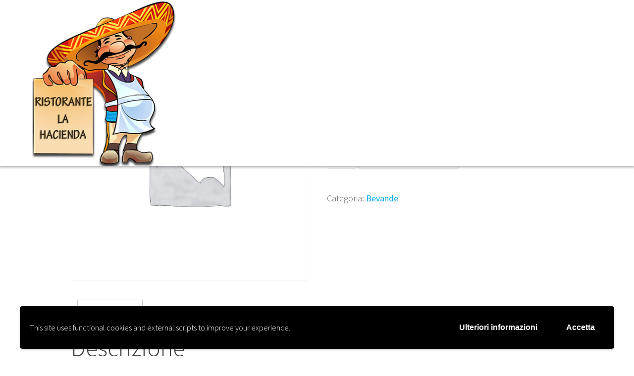

--- FILE ---
content_type: text/css
request_url: http://ristorantelahacienda.it/wp-content/themes/one-page-express/style.css?ver=1.3.22
body_size: 56279
content:
/*
Theme Name: One Page Express
Theme URI: https://onepageexpress.com
Author: ExtendThemes
Author URI: https://extendthemes.com
Description: One Page Express is a beautiful WordPress Theme that can be used to create a one page website in minutes by drag and drop. In comes with a predesigned home page and over 30 ready to use content sections that you can easily customize. It also has lots of customization options (video background, slideshow background, header content types, etc) that will help you create a beautiful, unique one page website in no time. One Page Express is responsive so it works on mobile devices out of the box. DEMO: https://onepageexpress.com/#demos
Version: 1.3.45
License: GNU General Public License version 3
License URI: http://www.opensource.org/licenses/gpl-license.php GPL v3.0 (or later)
Tags: one-column, right-sidebar, custom-header, custom-menu, custom-logo, full-width-template, theme-options, translation-ready, blog, featured-images, threaded-comments
Text Domain: one-page-express
Tested up to: 6.8
Requires PHP: 5.6

This theme, like WordPress, is licensed under the GPL.
*/

/* reset css */

html,
body,
div,
span,
applet,
object,
iframe,
h1,
h2,
h3,
h4,
h5,
h6,
p,
blockquote,
pre,
a,
abbr,
acronym,
address,
big,
cite,
code,
del,
dfn,
em,
img,
ins,
kbd,
q,
s,
samp,
small,
strike,
strong,
tt,
var,
b,
u,
i,
center,
dl,
dt,
dd,
ol,
ul,
li,
fieldset,
form,
label,
legend,
table,
caption,
tbody,
tfoot,
thead,
tr,
th,
td,
article,
aside,
canvas,
details,
embed,
figure,
figcaption,
footer,
header,
hgroup,
menu,
nav,
output,
ruby,
section,
summary,
time,
mark,
audio,
video,
caption {
  margin: 0;
  padding: 0;
  border: 0;
  font-size: 100%;
  vertical-align: baseline;
}

* {
  -webkit-box-sizing: border-box;
  -moz-box-sizing: border-box;
  box-sizing: border-box;
}

*:before,
*:after {
  -webkit-box-sizing: border-box;
  -moz-box-sizing: border-box;
  box-sizing: border-box;
}

select {
  -webkit-appearance: menulist;
  appearance: menulist;
  -moz-appearance: menulist;
}

article,
aside,
details,
figcaption,
figure,
footer,
header,
hgroup,
menu,
nav,
section {
  display: block;
}

body {
  line-height: 1;
  color: #666666;
  font: normal normal 300 18px/130% "Source Sans Pro", sans-serif;
}

blockquote,
q {
  quotes: none;
}

blockquote:before,
blockquote:after,
q:before,
q:after {
  content: "";
  content: none;
}

table {
  border-collapse: collapse;
  border-spacing: 0;
}

caption,
th,
td {
  text-align: left;
  font-weight: normal;
}

.clear {
  clear: both;
}

div,
ul,
li,
article,
aside,
details,
figcaption,
figure,
footer,
header,
hgroup,
menu,
nav,
section {
  zoom: 1;
}

div:before,
article:before,
aside:before,
details:before,
figcaption:before,
figure:before,
footer:before,
header:before,
hgroup:before,
menu:before,
nav:before,
section:before,
div:after,
ul:after,
article:after,
aside:after,
details:after,
figcaption:after,
figure:after,
footer:after,
header:after,
hgroup:after,
menu:after,
nav:after,
section:after {
  content: "";
  display: table;
}

div:after,
article:after,
aside:after,
details:after,
figcaption:after,
figure:after,
footer:after,
header:after,
hgroup:after,
menu:after,
nav:after,
section:after {
  clear: both;
}

fieldset,
form,
dl,
dir,
menu {
  margin: 1.12em 0;
}

img {
  vertical-align: top;
}

h1,
h2,
h3,
h4,
h5,
h6 {
  font-weight: bold;
}

.typed-cursor {
  opacity: 1;
  -webkit-animation: blink 0.7s infinite;
  -moz-animation: blink 0.7s infinite;
  animation: blink 0.7s infinite;
}

@keyframes blink {
  0% {
    opacity: 1;
  }
  50% {
    opacity: 0;
  }
  100% {
    opacity: 1;
  }
}

@-webkit-keyframes blink {
  0% {
    opacity: 1;
  }
  50% {
    opacity: 0;
  }
  100% {
    opacity: 1;
  }
}

@-moz-keyframes blink {
  0% {
    opacity: 1;
  }
  50% {
    opacity: 0;
  }
  100% {
    opacity: 1;
  }
}

.footer p {
  color: #ffffff;
}

p {
  margin: 0 0 14px 0;
}

p.large_text {
  font-size: 1.11em;
  line-height: 150%;
  margin-bottom: 15px;
  color: #666666;
}

h1 {
  margin: 0 0 54px 0;
  color: #000000;
  text-transform: uppercase;
  font-size: 3em;
  font-weight: 600;
  line-height: 115%;
}

h2 {
  margin: 0 0 33px 0;
  color: #3d3d3d;

  font-size: 2.22em;
  font-weight: 300;
  line-height: 110%;
}

h3 {
  margin: 0 0 15px 0;
  color: #333333;

  font-size: 1.44em;
  font-weight: 600;
  line-height: 115%;
}

h4 {
  margin: 0 0 14px 0;
  color: #333333;

  font-size: 1.11em;
  font-weight: 600;
  line-height: 150%;
}

h5 {
  margin: 10px 0 15px 0;
  color: #333333;
  letter-spacing: 2px;

  font-size: 1em;
  font-weight: 600;
  line-height: 150%;
}

h6 {
  margin: 10px 0;
  color: #b5b5b5;
  text-transform: uppercase;
  letter-spacing: 3px;

  font-size: 1em;
  font-weight: 400;
  line-height: 100%;
}

a {
  color: #03a9f4;
  text-decoration: none;
  font-weight: 400;
}

a:hover {
  text-decoration: underline;
}

a:visited {
  color: #03a9f4;
}

ol,
ul {
  font: inherit;
  margin: 10px 0px 10px 0px;
  padding: 0px 0px 0px 40px;
}

p,
a {
  -webkit-font-smoothing: subpixel-antialiased;
}

li {
  font: inherit;
}

span {
  font-family: inherit;
}

blockquote {
  padding: 10px 20px 10px 20px;
  margin: 10px 0px 20px 0px;
  border-left: 5px solid #eee;
  font-style: italic;
}

dir,
menu,
dd {
  padding-left: 40px;
}

ol ul,
ul ol,
ul ul,
ol ol {
  margin-top: 0;
  margin-bottom: 0;
}

body img {
  max-width: 100%;
  height: auto;
}

/* =Forms
-------------------------------------------------------------- */

fieldset {
  border: none;
  padding: 0 0 8px 0;
  margin: 0;
}

input[type="text"],
input[type="tel"],
input[type="url"],
input[type="email"],
input[type="password"],
input[type="number"] {
  box-sizing: border-box;
  min-height: 2.40741rem;
  width: 100%;
  padding: 0.61728rem;
  margin-bottom: 0.61728rem;
  font-family: inherit;
  font-size: 16.2px;
  vertical-align: middle;
  border: 0.06173rem solid #ebe9eb;
  border-radius: 0.18519rem;
  outline: none;
  background-color: white;
}

input[type="text"]:focus,
input[type="tel"]:focus,
input[type="url"]:focus,
input[type="email"]:focus,
input[type="password"]:focus,
input[type="number"]:focus {
  border-color: #03a9f5;
}

input[type="text"]:disabled,
input[type="tel"]:disabled,
input[type="url"]:disabled,
input[type="email"]:disabled,
input[type="password"]:disabled,
input[type="number"]:disabled {
  background-color: #eee;
  cursor: not-allowed;
}

textarea {
  box-sizing: border-box;
  min-height: 2.40741rem;
  width: 100%;
  padding: 0.61728rem;
  margin-bottom: 0.61728rem;
  font-family: inherit;
  font-size: 16.2px;
  vertical-align: middle;
  border: 0.06173rem solid #ebe9eb;
  border-radius: 0.18519rem;
  outline: none;
  background-color: white;
  display: block;
  overflow: auto;
}

textarea:focus {
  border-color: #03a9f5;
}

textarea:disabled {
  background-color: #eee;
  cursor: not-allowed;
}

input[type="search"] {
  box-sizing: border-box;
  min-height: 2.40741rem;
  width: 100%;
  padding: 0.61728rem;
  margin-bottom: 0.61728rem;
  font-family: inherit;
  font-size: 16.2px;
  vertical-align: middle;
  border: 0.06173rem solid #ebe9eb;
  border-radius: 0.18519rem;
  outline: none;
  background-color: white;
  -webkit-appearance: none;
  -moz-appearance: none;
  padding: 0 0.24691rem;
}

input[type="search"]:focus {
  border-color: #03a9f5;
}

input[type="search"]:disabled {
  background-color: #eee;
  cursor: not-allowed;
}

form {
  position: relative;
  color: inherit;
}

form select {
  height: 2.40741rem;
  width: 100%;
  padding-left: 0.61728rem;
  margin-bottom: 0.61728rem;
  font-family: inherit;
  font-size: 16.2px;
  border: 0.06173rem solid #ebe9eb;
  border-radius: 0.18519rem;
  outline: none;
  background-color: white;
}

form select:focus {
  border-color: #03a9f5;
}

form select:disabled {
  background-color: #eee;
  cursor: not-allowed;
}

select[multiple] {
  -webkit-appearance: none;
  -moz-appearance: none;
  width: 100%;
  padding: 0 0.61728rem;
  margin-bottom: 0.61728rem;
  font-family: inherit;
  font-size: 16.2px;
  border: 0.06173rem solid #ebe9eb;
  border-radius: 0.18519rem;
  outline: none;
  background-color: white;
}

select[multiple]:focus {
  border-color: #03a9f5;
}

select[multiple]:disabled {
  background-color: #eee;
  cursor: not-allowed;
}

/* =WordPress Core
-------------------------------------------------------------- */

.sticky {
}

.gallery-caption {
}

.bypostauthor {
}

body {
  text-align: center;
}

.aligncenter,
div.aligncenter {
  display: block;
  margin: 5px auto 5px auto;
}

a img.aligncenter {
  display: block;
  margin-left: auto;
  margin-right: auto;
}

.wp-caption {
  background: #fff;
  border: 1px solid #f0f0f0;
  max-width: 96%;
  padding: 5px 3px 10px;
  text-align: center;
}

.wp-caption.alignnone {
  margin: 5px 20px 20px 0;
}

.wp-caption.alignleft {
  margin: 5px 20px 20px 0;
}

.wp-caption.alignright {
  margin: 5px 0 20px 20px;
}

.wp-caption img {
  border: 0 none;
  height: auto;
  margin: 0;
  max-width: 98.5%;
  padding: 0;
  width: auto;
}

.wp-caption p.wp-caption-text {
  font-size: 0.6em;
  line-height: 150%;
  margin: 0;
  padding: 0 4px 5px;
}

.post-list a.next-page-link {
  padding: 13px 25px;
  display: inline-block;
  text-decoration: none;
  background-color: #f0f0f0;
  font-size: 0.7em;
  color: #333333;
  -webkit-border-radius: 3px;
  -moz-border-radius: 3px;
  border-radius: 3px;
}

.post-list a.page-numbers {
  text-decoration: none;
  padding: 12px 15px;
  border-style: none;
  border-width: 0px;
  border-color: transparent;
  color: #666666;
  font-weight: 400;
  transition: all 0.4s linear 0s;
}

.post-list .prev-navigation a,
.post-list .next-navigation a {
  display: inline-block;
  margin: 10px 0 18px 0;
  color: #ffffff;
  text-decoration: none;
  padding: 10px 20px;
  background-color: #03a9f4;
  border: 0 solid;
  -webkit-border-radius: 100px;
  -moz-border-radius: 100px;
  border-radius: 4px;
  cursor: pointer;
  text-align: center;
  font-weight: 400;
  font-size: 0.6em;
  text-transform: uppercase;
  border-color: #03a8f4;
  border-width: 2px;
  letter-spacing: 1px;
  box-shadow: 0px 1px 2px 0px rgba(0, 0, 0, 0.14),
    0 3px 1px -2px rgba(0, 0, 0, 0.2), 0 1px 5px 0 rgba(0, 0, 0, 0.12);
  -moz-box-shadow: 0px 1px 2px 0px rgba(0, 0, 0, 0.14),
    0 3px 1px -2px rgba(0, 0, 0, 0.2), 0 1px 5px 0 rgba(0, 0, 0, 0.12);
  -webkit-box-shadow: 0px 1px 2px 0px rgba(0, 0, 0, 0.14),
    0 3px 1px -2px rgba(0, 0, 0, 0.2), 0 1px 5px 0 rgba(0, 0, 0, 0.12);
  transition: all 0.4s linear 0s;
}

.post-list .prev-navigation a:hover,
.post-list .next-navigation a:hover {
  background-color: #03a9f4;
  color: #ffffff;
  transition: all 0.2s ease-out 0s;
  font-size: 0.6em;
  font-weight: 400;
  box-shadow: 0 14px 26px -12px rgba(156, 156, 156, 0.42),
    0 4px 23px 0px rgba(0, 0, 0, 0.12), 0 8px 10px -5px rgba(156, 156, 156, 0.2);
  -moz-box-shadow: 0 14px 26px -12px rgba(156, 156, 156, 0.42),
    0 4px 23px 0px rgba(0, 0, 0, 0.12), 0 8px 10px -5px rgba(156, 156, 156, 0.2);
  -webkit-box-shadow: 0 14px 26px -12px rgba(156, 156, 156, 0.42),
    0 4px 23px 0px rgba(0, 0, 0, 0.12), 0 8px 10px -5px rgba(156, 156, 156, 0.2);
}

.post-list span.current {
  text-align: center;
  width: 30px;
  height: 30px;
  display: inline-block;
  color: #ffffff;
  background-color: #03a9f4;
  border-radius: 100%;
  margin: 0 2px;
  box-shadow: 0px 1px 2px 0px rgba(0, 0, 0, 0.14),
    0 3px 1px -2px rgba(0, 0, 0, 0.2), 0 1px 5px 0 rgba(0, 0, 0, 0.12);
  -moz-box-shadow: 0px 1px 2px 0px rgba(0, 0, 0, 0.14),
    0 3px 1px -2px rgba(0, 0, 0, 0.2), 0 1px 5px 0 rgba(0, 0, 0, 0.12);
  -webkit-box-shadow: 0px 1px 2px 0px rgba(0, 0, 0, 0.14),
    0 3px 1px -2px rgba(0, 0, 0, 0.2), 0 1px 5px 0 rgba(0, 0, 0, 0.12);
  vertical-align: middle;
  line-height: 30px;
}

.post-list a.next-page-link:hover {
  background-color: #9bcb43;
  color: #ffffff;
}

span a.post-category:hover {
  color: #2186c4;
  text-decoration: underline;
}

.post-list-item-thumb img {
  width: 100%;
  height: auto;
}

.content {
  margin-top: 0px;
  padding-top: 50px;
  padding-bottom: 50px;
  background-color: #ebebeb;
  min-height: 700px;
}

div#page {
  background-color: #ffffff;
  word-wrap: break-word;
}

.page-content {
  margin-top: 0px;
  padding-top: 50px;
  padding-bottom: 50px;
  min-height: 700px;
}

h2.heading109 {
  text-align: center;
  margin-bottom: 10px;
}

.inner-header-description {
  text-align: center;
}

.prev-posts a {
  text-decoration: none;
  color: #2186c4;
}

.next-posts a {
  text-decoration: none;
  color: #2186c4;
}

.heading91 {
  text-align: left;
  font-size: 3.8em;
  line-height: 110%;
  margin-top: 110px;
}

.nav-previous a,
.nav-next a,
.button {
  display: inline-block;
  margin-bottom: 14px;
  color: #666666;
  text-decoration: none;
  padding: 12px 30px;
  background-color: #ffffff;
  border: none;
  border-radius: 4px;
  cursor: pointer;
  text-align: center;
  text-transform: uppercase;
  transition: all 0.2s linear 0s;
  box-shadow: 0px 1px 2px 0px rgba(0, 0, 0, 0.14),
    0 3px 1px -2px rgba(0, 0, 0, 0.2), 0 1px 5px 0 rgba(0, 0, 0, 0.12);
  -moz-box-shadow: 0px 1px 2px 0px rgba(0, 0, 0, 0.14),
    0 3px 1px -2px rgba(0, 0, 0, 0.2), 0 1px 5px 0 rgba(0, 0, 0, 0.12);
  -webkit-box-shadow: 0px 1px 2px 0px rgba(0, 0, 0, 0.14),
    0 3px 1px -2px rgba(0, 0, 0, 0.2), 0 1px 5px 0 rgba(0, 0, 0, 0.12);
  font-size: 0.66em;
  font-family: inherit;
  line-height: 130%;
  font-weight: 600;
  letter-spacing: 1px;
}

.header-content .button,
.nav-next a,
.nav-previous a {
  margin: 0 9px 14px 9px;
}

.nav-previous a:hover,
.nav-next a:hover,
.button:hover {
  box-shadow: rgba(0, 0, 0, 0.419608) 0px 14px 26px -12px,
    rgba(0, 0, 0, 0.117647) 0px 4px 23px 0px,
    rgba(0, 0, 0, 0.2) 0px 8px 10px -5px;
  -moz-box-shadow: rgba(0, 0, 0, 0.419608) 0px 14px 26px -12px,
    rgba(0, 0, 0, 0.117647) 0px 4px 23px 0px,
    rgba(0, 0, 0, 0.2) 0px 8px 10px -5px;
  -webkit-box-shadow: rgba(0, 0, 0, 0.419608) 0px 14px 26px -12px,
    rgba(0, 0, 0, 0.117647) 0px 4px 23px 0px,
    rgba(0, 0, 0, 0.2) 0px 8px 10px -5px;
  outline: none;
  text-decoration: none;
}

.button.blue:hover,
.button.blue:active {
  background-color: #0299de;
}

.button.green:hover,
.button.green:active {
  background-color: #449c47;
}

.button.yellow:hover,
.button.yellow:active {
  background-color: #faba19;
}

.button.purple:hover,
.button.purple:active {
  background-color: #8c239f;
}

.nav-previous a:active,
.nav-next a:active,
.button:active {
  box-shadow: 0 3px 2px 0 rgba(0, 0, 0, 0.13) inset;
  -moz-box-shadow: 0 3px 2px 0 rgba(0, 0, 0, 0.13) inset;
  -webkit-box-shadow: 0 3px 2px 0 rgba(0, 0, 0, 0.13) inset;
  outline: none;
  text-decoration: none;
}

.nav-previous a:visited,
.nav-next a:visited,
.button:visited {
  text-decoration: none;
  color: initial;
}

.button.small {
  padding: 7px 20px;
  border-radius: 2px;
}

.button.big {
  padding: 18px 36px;
  font-size: 0.8em;
}

.button.dark-blue {
  background-color: rgb(33, 134, 196);
  color: #ffffff;
}

.button.blue {
  background-color: #03a9f4;
  color: #ffffff;
}

.button.green {
  background-color: #4caf50;
  color: #ffffff;
}

.button.yellow {
  background-color: #fbc02d;
  color: #ffffff;
}

.button.purple {
  background-color: #9c27b0;
  color: #ffffff;
}

.button.transparent {
  background-color: transparent;
  border: 2px solid #ffffff;
  color: #ffffff;
}

.button.transparent-dark {
  background-color: transparent;
  border: 2px solid #8a8a8a;
  color: #8a8a8a;
}

a.text-logo,
a.text-logo:hover {
  color: #ffffff;
  text-transform: none;
  margin-top: 0px;
  margin-bottom: 0px;
  text-align: left;
  text-decoration: none;
  display: block;
  font-weight: 600;
  font-size: 2.6em;
  line-height: 1;
  display: inline-block;
}

a.logo-link.dark,
a.custom-logo-link {
  color: #fff;
  font-weight: bold;
  font-size: 1.6em;
  display: inline-block;
  transition: all 0.3s linear;
}

img.logo.dark,
img.custom-logo {
  vertical-align: middle;
  max-height: 100%;
  width: auto;
}

a.logo-link.dark {
  opacity: 0;
  display: none;
}

.fixto-fixed a.logo-link.dark,
.coloured-nav a.logo-link.dark {
  opacity: 1;
  display: inline-block;
}

.fixto-fixed a.logo-link.dark + a.custom-logo-link,
.coloured-nav a.logo-link.dark + a.custom-logo-link {
  display: none;
}

/* Text meant only for screen readers. */

.screen-reader-text {
  clip: rect(1px, 1px, 1px, 1px);
  position: absolute !important;
  height: 1px;
  width: 1px;
  overflow: hidden;
  margin-bottom: -1px;
}

.screen-reader-text:focus {
  background-color: #f1f1f1;
  border-radius: 3px;
  box-shadow: 0 0 2px 2px rgba(0, 0, 0, 0.6);
  clip: auto !important;
  color: #21759b;
  display: block;
  font-size: 0.7em;
  font-weight: bold;
  height: auto;
  left: 5px;
  line-height: normal;
  padding: 15px 23px 14px;
  text-decoration: none;
  top: 5px;
  width: auto;
  z-index: 100000;
  /* Above WP toolbar. */
}

.morphext > .animated {
  display: inline-block;
}

.gridContainer {
  width: 100%;
  padding-left: 15px;
  padding-right: 15px;
  margin-left: auto;
  margin-right: auto;
}

.header,
.header-homepage {
  background-position: center center;
  background-repeat: no-repeat;
  background-size: cover;
  position: relative;
  color: #ffffff;
  z-index: 0;
  padding-top: 160px;
  padding-bottom: 160px;
}

.header-top.fixto-fixed {
  width: 100% !important;
}

.header:before,
.header-homepage:before {
  width: 100%;
  height: 100%;
  top: 0px;
  left: 0px;
  position: absolute;
  z-index: -1;
  display: inline-block;
}

.header-separator-bottom {
  position: absolute;
  bottom: -1px;
  left: 0px;
  width: 100%;
}

.header-separator-reverse {
  -webkit-transform: rotate(180deg);
  transform: rotate(180deg);
}

.header-separator svg {
  display: block;
  width: calc(100% + 1.3px);
}

.header-separator {
  position: absolute;
  width: 100%;
  max-width: 100%;
  bottom: -1px;
  overflow: hidden; /* because svg inside is a bit bigger to cover the entire separator correctly */
}

.svg-white-bg {
  fill: #ebebeb;
}

.page .svg-white-bg {
  fill: white;
}

.header-description {
  min-height: 100px;
  text-align: center;
}

.header-description-left {
  padding-left: 15px;
  padding-right: 15px;
  min-height: 100px;
  margin-bottom: 15px;
}

.header-description-left img {
  box-shadow: rgba(0, 0, 0, 0.419608) 0px 14px 26px -12px,
    rgba(0, 0, 0, 0.117647) 0px 4px 23px 0px,
    rgba(0, 0, 0, 0.2) 0px 8px 10px -5px;
  -moz-box-shadow: rgba(0, 0, 0, 0.419608) 0px 14px 26px -12px,
    rgba(0, 0, 0, 0.117647) 0px 4px 23px 0px,
    rgba(0, 0, 0, 0.2) 0px 8px 10px -5px;
  -webkit-box-shadow: rgba(0, 0, 0, 0.419608) 0px 14px 26px -12px,
    rgba(0, 0, 0, 0.117647) 0px 4px 23px 0px,
    rgba(0, 0, 0, 0.2) 0px 8px 10px -5px;
}

.header-description-right {
  padding-left: 15px;
  padding-right: 15px;
  min-height: 100px;
  margin-bottom: 15px;
}

p.header-subtitle {
  color: #ffffff;
  font-weight: 300;
  font-size: 1.4em;
  text-align: inherit;
}

.color-overlay:before {
  width: 100%;
  height: 100%;
  top: 0px;
  left: 0px;
  position: absolute;
  z-index: -1;
  display: inline-block;
  content: "";
  /*SAFARI BUG*/
  -webkit-transform: translate3d(0, 0, -1px);
}

.header_title {
  margin: 40px auto;
}

.header-top {
  padding-left: 5%;
  padding-right: 5%;
  display: flex;
  align-items: center;
  width: 100%;
  position: absolute;
}

.header-top.boxed {
  padding-left: 0;
  padding-right: 0;
}

.navigation-wrapper {
  width: 100%;
  display: flex;
  align-items: center;
}

.bordered {
  border-bottom: 1px solid rgba(255, 255, 255, 0.5);
}

.navigation-wrapper.gridContainer {
  padding-left: 15px;
  padding-right: 15px;
}

.fixto-fixed .navigation-wrapper.bordered {
  border-bottom: none;
  padding-bottom: 0px;
}

.logo_col {
  text-align: left;
  width: 30%;
}

.featured-item {
  float: none;
  width: 100%;
  min-height: 100px;
  padding-left: 15px;
  padding-right: 15px;
  margin-bottom: 15px;
}

img.image3 {
  width: 100%;
}

.header-wrapper {
  background-color: #ebebeb;
  position: relative;
}

.page .header-wrapper {
  background-color: #ffffff;
}

.featured-item-row {
  clear: both;
  min-height: 100px;
  background-color: #ffffff;
  text-align: center;
  box-shadow: 0px 0px 10px 1px rgba(0, 0, 0, 0.1);
  -moz-box-shadow: 0px 0px 10px 1px rgba(0, 0, 0, 0.1);
  -webkit-box-shadow: 0px 0px 10px 1px rgba(0, 0, 0, 0.1);
}

.row_34 {
  margin-top: -10%;
  position: relative;
  z-index: 1;
  margin-bottom: 10%;
}

.row_47 {
  clear: both;
  min-height: 100px;
  width: 100%;
  float: left;
  padding-left: 15px;
  padding-right: 15px;
  padding-top: 20px;
}

h3.heading10 {
  margin-top: 0px;
}

.main_menu_col {
  flex-grow: 1;
}

.row_345 {
  clear: both;
  min-height: 100px;
  padding: 15px;
  text-align: center;
  background-color: #ffffff;
  border-bottom: 0px solid #03a8f4;
}

.row_345 .button.small.blue {
  margin-top: 10px;
}

.post-content-single {
  clear: both;
  min-height: 100px;
  width: 100%;
  float: left;
  padding-left: 15px;
  padding-right: 15px;
  box-shadow: 0px 1px 2px 0px rgba(0, 0, 0, 0.14),
    0 3px 1px -2px rgba(0, 0, 0, 0.2), 0 1px 5px 0 rgba(0, 0, 0, 0.12);
  -moz-box-shadow: 0px 1px 2px 0px rgba(0, 0, 0, 0.14),
    0 3px 1px -2px rgba(0, 0, 0, 0.2), 0 1px 5px 0 rgba(0, 0, 0, 0.12);
  -webkit-box-shadow: 0px 1px 2px 0px rgba(0, 0, 0, 0.14),
    0 3px 1px -2px rgba(0, 0, 0, 0.2), 0 1px 5px 0 rgba(0, 0, 0, 0.12);
  border-radius: 3px;
  padding-top: 15px;
  margin-bottom: 30px;
  background-color: #ffffff;
}

.post-content-single img {
  box-shadow: 0px 1px 2px 0px rgba(0, 0, 0, 0.14),
    0 3px 1px -2px rgba(0, 0, 0, 0.2), 0 1px 5px 0 rgba(0, 0, 0, 0.12);
  -moz-box-shadow: 0px 1px 2px 0px rgba(0, 0, 0, 0.14),
    0 3px 1px -2px rgba(0, 0, 0, 0.2), 0 1px 5px 0 rgba(0, 0, 0, 0.12);
  -webkit-box-shadow: 0px 1px 2px 0px rgba(0, 0, 0, 0.14),
    0 3px 1px -2px rgba(0, 0, 0, 0.2), 0 1px 5px 0 rgba(0, 0, 0, 0.12);
}

.post-content-single img.attachment-post-thumbnail {
  margin: auto;
  display: block;
}

.post-content {
  border-bottom: 1px solid #cfcfcf;
  box-shadow: 0px 1px 2px 0px rgba(0, 0, 0, 0.14),
    0 3px 1px -2px rgba(0, 0, 0, 0.2), 0 1px 5px 0 rgba(0, 0, 0, 0.12);
  -moz-box-shadow: 0px 1px 2px 0px rgba(0, 0, 0, 0.14),
    0 3px 1px -2px rgba(0, 0, 0, 0.2), 0 1px 5px 0 rgba(0, 0, 0, 0.12);
  -webkit-box-shadow: 0px 1px 2px 0px rgba(0, 0, 0, 0.14),
    0 3px 1px -2px rgba(0, 0, 0, 0.2), 0 1px 5px 0 rgba(0, 0, 0, 0.12);
  border-radius: 3px;
  border-color: rgb(119, 119, 119) rgb(119, 119, 119) #03a8f4 rgb(119, 119, 119);
  border-style: none none solid none;
  border-width: 0 0 5px 0;
}

h1.heading98 {
  color: #ffffff;
  font-size: 3.3em;
  text-align: center;
}

h1.heading8 {
  font-weight: 600;
  font-size: 2.2em;
  color: #ffffff;
  margin-bottom: 25px;
}

.header-description-row {
  padding: 0px 15px 0px 15px;
  display: block;
}

.row_42 {
  margin-left: -15px;
  margin-right: -15px;
}

h1.logo {
  text-transform: none;
  font-weight: 400;
  margin-top: 0px;
  margin-bottom: 0px;
  color: #ffffff;
  font-size: 3.3em;
}

.footer_left {
  width: 100%;
  padding-left: 15px;
  padding-right: 15px;
  padding-top: 5px;
  margin-top: 18px;
}

.footer_right {
  width: 100%;
  padding-left: 15px;
  padding-right: 15px;
}

h2.footer-logo {
  font-weight: 400;
  color: #ffffff;
  margin-top: 10px;
  margin-bottom: 15px;
}

.footer-copyright {
  text-align: center;
  margin-top: 27px;
}

.footer {
  background-color: #222222;
  border-top: 5px solid #03a8f4;
  min-height: 87px;
}

.footer a.custom-logo-link {
  height: 80px;
  line-height: 70px;
  display: inline-block;
}

.page-links span {
  padding-right: 5px;
  padding-left: 5px;
}

.page-links .page-links-title {
  padding-left: 0;
}

/* post css */

.post-item,
.post-list {
  min-height: 100px;
  margin-bottom: 80px;
  word-wrap: break-word;
}

.post-item {
  padding-left: 15px;
  padding-right: 15px;
}

.post-list-item {
  width: 100%;
  margin-bottom: 20px;
  padding-left: 15px;
  padding-right: 15px;
}

.post-content-inner {
  display: block;
  border-bottom: 1px solid #e0e0e0;
  margin-bottom: 20px;
}

.fa.font-icon-25 {
  font-size: 1.1em;
  color: #2186c4;
  display: inline-block;
}

.blog-title {
  margin-top: 15px;
  font-weight: 400;
}

.blog-title a {
  text-decoration: none;
  color: #333333;
}

.blog-title a:hover {
  text-decoration: underline;
  color: #2186c4;
}

.navigation {
  margin-top: 30px;
}

.navigation.pagination {
  padding-left: 15px;
  padding-right: 15px;
}

.prev-navigation,
.next-navigation {
  width: auto;
  min-height: 10px;
  text-align: left;
  position: absolute;
}

.next-navigation {
  text-align: right;
  right: 0px;
}

.numbers-navigation {
  text-align: center;
  width: 40%;
  float: left;
  margin-top: 60px;
  width: 100%;
}

a.page-numbers:hover {
  transition: all 0.2s ease-out 0s;
  background-color: #ebebeb;
}

.prev-navigation a,
.next-navigation a {
  display: inline-block;
  padding: 12px 20px;
  background-color: #ebebeb;
  color: #333333;
  letter-spacing: 2px;
  text-decoration: none;
  font-weight: 600;
  /* font-size: 1em; */
  border-radius: 10px;
  transition: all 0.4s linear 0s;
}

.prev-navigation a:hover,
.next-navigation a:hover {
  background-color: #ff7f66;
  color: #ffffff;
  transition: all 0.2s ease-out 0s;
}

.fa.font-icon-post {
  font-size: 1.1em;
  color: #03a9f4;
  display: inline-block;
  margin-left: 10px;
  margin-right: 5px;
}

.post-header.single-post-header {
  text-align: center;
  margin: 10px 0px;
}

.post-header {
  min-height: 10px;
  color: #666666;
  font-weight: normal;
}

.post-header a {
  text-decoration: none;
  color: #03a9f4;
  font-weight: normal;
}

.post-header a:hover {
  text-decoration: underline;
}

/* sidebar css */

.sidebar {
  float: none;
  min-height: 200px;
  width: 100%;
  padding-left: 15px;
  padding-right: 15px;
  margin-left: 0px;
  border-left-color: #e0e0e0;
}

.sidebar a {
  color: #333333;
  line-height: 150%;
  font-weight: 400;
  font-size: 1em;
  transition: all 0.4s linear 0s;
  text-decoration: none;
}

.sidebar a:visited {
  color: #0b679c;
}

.sidebar a:hover {
  color: #03a9f4;
  transition: all 0.2s ease-out 0s;
}

.sidebar .widget {
  box-shadow: 0px 1px 2px 0px rgba(0, 0, 0, 0.14),
    0 3px 1px -2px rgba(0, 0, 0, 0.2), 0 1px 5px 0 rgba(0, 0, 0, 0.12);
  -moz-box-shadow: 0px 1px 2px 0px rgba(0, 0, 0, 0.14),
    0 3px 1px -2px rgba(0, 0, 0, 0.2), 0 1px 5px 0 rgba(0, 0, 0, 0.12);
  -webkit-box-shadow: 0px 1px 2px 0px rgba(0, 0, 0, 0.14),
    0 3px 1px -2px rgba(0, 0, 0, 0.2), 0 1px 5px 0 rgba(0, 0, 0, 0.12);
  margin-bottom: 30px;
  border-radius: 3px;
  background-color: #ffffff;
}

.widget_search {
  padding: 15px;
}

.searchform #s {
  width: 100%;
  border-style: solid;
  padding-left: 20px;
  display: inline-block;
  min-height: 42px;
  border-width: 1px;
  border-color: #e0e0e0;
  color: #666;
  outline: 0;
  margin-top: 0;
  transition: all 0.4s linear 0s;
  text-transform: uppercase;
  float: left;
  margin-bottom: 10px;
  font-family: inherit;
}

#searchsubmit {
  display: block;
  color: #ffffff;
  width: 55px;
  min-height: 42px;
  background-color: #03a9f4;
  border-color: #03a8f4;
  border-style: solid;
  border-width: 1px;
  float: left;
  font-family: inherit;
}

hr {
  display: block;
  border: none;
  height: 1px;
  background-color: #e0e0e0;
  margin: 0px auto 10px auto;
  padding: 0px;
  width: 100%;
}

.blog-separator {
  background-color: #cccccc;
  margin-top: 10px;
  margin-bottom: 10px;
}

.widget .searchform {
  min-height: 44px;
  margin-top: 0px;
  margin-bottom: 0px;
}

.widget .searchform #s:hover {
  border-color: #03a9f4;
}

.widget_block ul,
.widget > ul {
  padding-left: 0px;
  min-height: 30px;
  list-style: none;
  margin-bottom: 15px;
  margin-top: 0px;
  display: block;
}

.widget_block
  > .wp-block-group
  > .wp-block-group__inner-container
  > h1:first-child,
.widget_block
  > .wp-block-group
  > .wp-block-group__inner-container
  > h2:first-child,
.widget_block
  > .wp-block-group
  > .wp-block-group__inner-container
  > h3:first-child,
.widget_block
  > .wp-block-group
  > .wp-block-group__inner-container
  > h4:first-child,
.widget_block
  > .wp-block-group
  > .wp-block-group__inner-container
  > h5:first-child,
.widget_block
  > .wp-block-group
  > .wp-block-group__inner-container
  > h5:first-child,
.widget > .widgettitle {
  font-size: 1.2em;
  font-weight: 400;
  margin-bottom: 0px;
  padding-bottom: 15px;
  border-bottom: 1px solid rgb(224, 224, 224);
  color: #333333;
  text-transform: uppercase;
  position: relative;
  padding-top: 15px;
  border-left-color: #03a8f4;
  border-radius: 3px;
  border-left-style: solid;
  border-left-width: 4px;
  padding-left: 20px;
}

.widget > ul > li {
  padding-top: 7px;
  padding-bottom: 7px;
  padding-left: 15px;
  padding-right: 15px;
  border-bottom-width: 1px;
  border-bottom-style: solid;
  border-bottom-color: #e0e0e0;
  font-weight: 300;

  font-size: 1em;
}

.widget > ul > li {
  font-weight: 300;
  padding-top: 7px;
  padding-bottom: 7px;
  border-bottom: 1px solid #e0e0e0;
}

.widget > ul > li {
  color: rgb(51, 51, 51);
  font-weight: 600;
  font-size: 0.9em;
  line-height: 130%;
  padding-top: 7px;
  padding-bottom: 7px;
}

.widget > ul > li a:active {
  color: #2186c4;
}

.widget > .textwidget {
  padding: 20px;
}

/*menu css*/

div#drop_mainmenu_container {
  z-index: 9999;
  vertical-align: top;
}

div#drop_mainmenu_container ul {
  list-style-type: none;
  list-style-position: outside;
  list-style-image: none;
  display: block;
}

div#drop_mainmenu_container ul.fm2_drop_mainmenu {
  display: none;
}

#drop_mainmenu {
  position: relative;
  text-align: right;
  margin: 0px;
  padding: 0px;
  display: block;
}

#drop_mainmenu ul {
  display: block;
}

#drop_mainmenu a:active,
#drop_mainmenu a:focus {
  outline-style: none;
}

#drop_mainmenu a {
  display: block;
  cursor: pointer;
  text-align: center;
  text-decoration: none;
  color: #ffffff;
  font-weight: bold;
  line-height: 120%;
  text-transform: uppercase;
}

#drop_mainmenu li {
  position: relative;
}

#drop_mainmenu li > ul {
  display: none;
}

#drop_mainmenu li:hover a,
#drop_mainmenu li.hover a {
  transition: all 0.3s;
}

#drop_mainmenu > li > a {
  transition: all 0.3s;
  background: none left center repeat-x scroll transparent;
  width: auto;
  height: 100%;
  margin: 0;
  padding: 35px 0;
  border-radius: 0px;
}

#drop_mainmenu > li > a {
  text-decoration: none;
  text-align: center;
  cursor: pointer;
  color: #ededed;
  text-transform: uppercase;
  font-weight: 400;

  font-size: 1em;
  letter-spacing: 3px;
}

#drop_mainmenu > li {
  padding: 0 0px 0px 0px;
  line-height: 100%;
  margin-left: 1.7%;
  margin-right: 1.7%;
  display: inline-block;
  height: auto;
}

#drop_mainmenu > li:hover > a,
#drop_mainmenu > li.hover > a {
  color: #ffffff;
  letter-spacing: 3px;
  text-shadow: 0px 0px 0px white;
}

#drop_mainmenu > li.current_page_item > a {
  background-color: transparent;
  background-repeat: repeat-x;
  background-attachment: scroll;
  background-position: left center;
  background-image: none;
  border-bottom-width: 1px;
  border-bottom-style: solid;
  border-bottom-color: #ffffff;
  text-shadow: 0px 0px 0px white;
}

#drop_mainmenu li > .ui-effects-wrapper {
  top: 58px;
  left: 0px;
}

#drop_mainmenu li ul {
  top: 50px;
  left: 0px;
}

#drop_mainmenu ul {
  width: auto;
  height: auto;
  padding: 7px 0px 7px 0px;
}

#drop_mainmenu ul li a {
  border: 0px;
  padding: 16px 18px;
  height: 100%;
  min-height: 0px;
  margin: 0;
  letter-spacing: 0px;
  text-align: left;
}

#drop_mainmenu ul li {
  min-width: 160px;
  padding: 0 0px 0px 0px;
  vertical-align: top;
  position: relative;
}

#drop_mainmenu ul li:hover > a,
#drop_mainmenu ul li.hover > a {
  background-color: #2176ff;
  border: 0 none transparent;
  letter-spacing: 0px;
}

#drop_mainmenu ul li ul {
  left: 100%;
  top: 0px;
  margin-top: 0px;
}

#drop_mainmenu > li[data-direction="right"] > ul > li ul {
  left: auto;
  right: 100%;
}

#drop_mainmenu > li ul {
  top: auto;
  border-bottom-width: 5px;
  border-bottom-color: #2176ff;
  border-bottom-style: solid;
  padding: 0px;
  position: absolute;
  background-color: #3f464c;
  z-index: 9999;
}

#drop_mainmenu ul li a,
#drop_mainmenu ul li a {
  color: #ffffff;
  font-weight: 400;
  font-size: 0.6em;
}

/************************* mobile menu ************************/

.fm2_drop_mainmenu_mobile-overlay {
  background: rgba(0, 0, 0, 0.7) none repeat top left scroll;
  width: 100%;
  height: 100%;
  position: absolute;
  top: 0;
  left: 0;
  transition: all 0.3s;
  display: inline;
  z-index: 10050;
  position: fixed !important;
}

.fm2_drop_mainmenu_mobile-overlay-hide {
  background: rgba(0, 0, 0, 0) none repeat top left scroll;
  display: none;
}

a#fm2_drop_mainmenu_mobile_button span.caption {
  text-transform: uppercase;
  background: url("assets/images/hamburger.png") 0px center no-repeat scroll
    transparent;
  background-position: left center;
  padding-left: 20px;
  color: #9bcb43;
  display: inline-block;
  min-height: 20px;
  font: normal normal 400 16px / normal Source Sans Pro, sans-serif;
}

a#fm2_drop_mainmenu_mobile_button span.down-arrow {
  display: none;
}

#fm2_drop_mainmenu_jq_menu_back {
  position: relative !important;
  top: 0px !important;
}

div#fm2_drop_mainmenu_jq_menu_back div.main-menu-header {
  background: transparent url("assets/images/close_icon.png") no-repeat center
    center scroll;
  position: relative;
  width: 14px;
  height: 14px;
  float: right;
  text-align: center;
  font-size: 0.7em;
  z-index: 1;
  box-sizing: content-box;
  height: 60px;
  width: 50px;
}

div#fm2_drop_mainmenu_jq_menu_back div.main-menu-header p font.caption:before {
  background: transparent url("assets/images/mini_menu.png") no-repeat -2px scroll;
  width: 18px;
  content: " ";
  height: 20px;
  display: inline-block;
  vertical-align: text-bottom;
  margin-right: 9px;
}

div#fm2_drop_mainmenu_jq_menu_back {
  position: absolute;
  width: calc(100% - 20px);
  height: calc(100% - 20px);
  margin: 10px;
  top: 0px;
  left: 0px;
  background-color: #333333;
}

div#fm2_drop_mainmenu_jq_menu_back ul {
  margin-left: 20px;
  list-style-type: none;
  list-style-image: none;
  padding: 10px 0px;
}

div#fm2_drop_mainmenu_jq_menu_back div.menu-header {
  background: transparent none repeat top left scroll;
  position: relative;
  width: auto;
  display: block;
  text-align: center;
}

div#fm2_drop_mainmenu_jq_menu_back a {
  padding: 1em 0px 1em 0px;
  overflow: hidden;
  background-color: #3377ff;
  font-family: inherit;
  font-weight: bold;
}

div#fm2_drop_mainmenu_jq_menu_back div.menu-header > a {
  /* margin-left: 10px; */
  /* margin-top: 14px; */
  display: inline-block;
  width: 50px;
  height: 60px;
  float: left;
  background-color: blue;
  padding-left: 0 !important;
  padding-top: 0 !important;
  padding-bottom: 0 !important;
  background: transparent url("assets/images/mini_arrow_large.png") no-repeat
    center scroll;
}

div#fm2_drop_mainmenu_jq_menu_back div.menu-header > a:hover,
div#fm2_drop_mainmenu_jq_menu_back div.menu-header > a.hover {
  background-color: lime;
}

div#fm2_drop_mainmenu_jq_menu_back div.menu-header > p {
  margin: 0 0 0 0;
  color: #fff;
  /* text-indent: -40px; */
  padding: 0px;
  width: 100%;
}

div#fm2_drop_mainmenu_jq_menu_back div.menu-header > p:hover,
div#fm2_drop_mainmenu_jq_menu_back div.menu-header > p.hover {
  color: #ccf;
}

div#fm2_drop_mainmenu_jq_menu_back div.menu-header > p a {
  background: transparent none repeat left top scroll;
  text-decoration: none;
  display: block;
  width: auto;
}

div#fm2_drop_mainmenu_jq_menu_back div.menu-container {
  position: absolute;
  left: 0;
  top: 0;
  width: 100%;
}

div#fm2_drop_mainmenu_jq_menu_back div.menu-container > .menu {
  float: left;
  width: 100%;
}

div#fm2_drop_mainmenu_jq_menu_back div.menu-container ul li {
  overflow: hidden;
  text-overflow: ellipsis;
  position: relative;
  padding: 8px 0px;
  background-color: #f7f7f7;
}

div#fm2_drop_mainmenu_jq_menu_back div.menu-container ul li p {
  margin: 0 0 0 0;
  font-size: 0.8em;
  font-weight: 600;
  text-transform: uppercase;
  color: inherit;
}

div#fm2_drop_mainmenu_jq_menu_back div.menu-container ul li a {
  background: transparent none repeat left top scroll;
  border-left: 0 none #000000;
  border-top: 0 none #000000;
  border-bottom: 0 none #000000;
  border-right: 0 none #000000;
  margin: 0 0 0 0;
  padding: 0 0 0 0;
  text-decoration: none;
  font-weight: bold;
  font-style: normal;
}

div#fm2_drop_mainmenu_jq_menu_back div.menu-container .branch,
div#fm2_drop_mainmenu_jq_menu_back div.menu-container .leaf {
  margin: 0 5px 0 5px;
  display: inline-block;
  vertical-align: middle;
}

div#fm2_drop_mainmenu_jq_menu_back div.menu-container .branch:before {
  content: "+ ";
}

div#fm2_drop_mainmenu_jq_menu_back div.menu-container .leaf:before {
  content: "- ";
}

div#fm2_drop_mainmenu_jq_menu_back div.menu-container ul li.ellipsis a {
  width: auto;
  float: left;
}

div#fm2_drop_mainmenu_jq_menu_back div.menu-container ul li a {
  padding: 0 9px 0 9px;
}

div#fm2_drop_mainmenu_jq_menu_back div.menu-container ul li a,
div#fm2_drop_mainmenu_jq_menu_back div.menu-container ul li a span {
  color: white;
}

div#fm2_drop_mainmenu_jq_menu_back div.menu-container .leaf:before,
div#fm2_drop_mainmenu_jq_menu_back div.menu-container .branch:before {
  width: 10px;
}

div#fm2_drop_mainmenu_jq_menu_back div.menu-container .leaf:before {
  background: transparent url("assets/images/mini_circle.png") no-repeat top
    left scroll;
  opacity: 0.5;
}

div#fm2_drop_mainmenu_jq_menu_back div.menu-container .branch:before {
  background: transparent url("assets/images/mini_arrow.png") no-repeat top left
    scroll;
}

div#fm2_drop_mainmenu_jq_menu_back div.menu-container .branch:before,
div#fm2_drop_mainmenu_jq_menu_back div.menu-container .leaf:before,
a#fm2_drop_mainmenu_mobile_button span.caption:before {
  content: " ";
  height: 1em;
  display: inline-block;
  vertical-align: middle;
  margin-right: 9px;
  background-position: center;
  min-height: 20px;
}

div#fm2_drop_mainmenu_jq_menu_back div.menu-container ul li.ellipsis,
div#fm2_drop_mainmenu_jq_menu_back div.menu-header > p a {
  background-color: transparent;
}

div#fm2_drop_mainmenu_jq_menu_back div.menu-header > p a {
  text-align: center;
  color: #ffffff;
}

div#fm2_drop_mainmenu_jq_menu_back div.menu-header > a:hover,
div#fm2_drop_mainmenu_jq_menu_back div.menu-header > a.hover {
  background-color: transparent;
}

div#fm2_drop_mainmenu_jq_menu_back div.menu-container ul li {
}

div#fm2_drop_mainmenu_jq_menu_back div.menu-container ul li.ellipsis a {
}

div#fm2_drop_mainmenu_jq_menu_back li a p,
div#fm2_drop_mainmenu_jq_menu_back div.menu-container ul li a,
div#fm2_drop_mainmenu_jq_menu_back div.menu-container ul li a span,
div#fm2_drop_mainmenu_jq_menu_back div.menu-header > p a {
  color: #ffffff;
  text-transform: uppercase;
  font-weight: 600;
}

div#fm2_drop_mainmenu_jq_menu_back div.menu-header > p a {
  height: 60px;
  display: block;
  width: calc(100% - 100px);
  margin: 0px;
  float: left;
}

div#fm2_drop_mainmenu_jq_menu_back div.menu-container ul li.ellipsis,
div#fm2_drop_mainmenu_jq_menu_back div.menu-header {
  background-color: transparent;
}

a#fm2_drop_mainmenu_mobile_button {
  margin-left: 0px;
  margin-right: 0px;
  border-width: 0px;
  border-style: none;
  border-color: transparent;
  color: #38afff;
  text-align: right;
  padding-left: 10px;
  font-weight: 700;
  font-family: inherit;
  font-size: 1em;
  border-radius: 0px;
  padding-right: 20px;
  padding: 1em 0px 1em 0px;
  position: relative;
  width: auto;
  text-decoration: none;
  min-width: 50px;
  text-overflow: ellipsis;
  overflow: hidden;
  display: block;
}

div#fm2_drop_mainmenu_jq_menu_back div.main-menu-header p span.caption:before {
  background-image: url("assets/images/mini_menu.png");
}

div#fm2_drop_mainmenu_jq_menu_back div.menu-container .branch:before {
  background-image: url("assets/images/mini_arrow.png");
}

.nav-links {
  display: block;
  width: 100%;
  clear: both;
  position: relative;
}

.nav-previous a:before {
  display: inline-block;
  font-family: FontAwesome;
  margin-right: 6px;
  content: "\f100";
}

.nav-next a:after {
  display: inline-block;
  font-family: FontAwesome;
  margin-left: 6px;
  content: "\f101";
}

.nav-previous,
.nav-next {
  width: 50%;
  float: left;
  height: auto;
}

.nav-previous {
  text-align: left;
}

.nav-next {
  text-align: right;
}

/* comments css */

.comment-form .comment-respond .comment-form p input[type="text"],
.comment-form .comment-respond .comment-form p textarea {
  width: 100%;
  border-radius: 3px;
  border-color: #dbdbdb;
  border-style: solid;
  border-width: 1px;
  height: 50px;
  font-family: inherit;
}

.comment-form .comment-respond .comment-form p #comment {
  height: 200px;
}

#comments {
  font-size: 1em;
  margin-bottom: 50px;
}

.comment-form h3.comment-reply-title {
  font-size: 1.6em;
  font-weight: 400;
}

.comment-form .comment-respond .comment-form p label {
  display: inline-block;
  margin-bottom: 15px;
  font-size: 1em;
  margin-top: 15px;
  color: #666666;
}

.comment-form .comment-respond .comment-form p.form-submit #submit {
  display: inline-block;
  width: auto;
}

.commentlist .children {
  margin-top: 20px;
}

.commentlist > li.comment:after {
  content: "";
  display: table;
  clear: both;
}

.commentlist .avatar {
  height: 39px;
  left: 2.2em;
  top: 2.2em;
  width: 39px;
}

.comment cite,
.comment a {
  margin-left: 50px;
}

.commentlist li.comment .comment-body .comment-author {
  padding-left: 15px;
  padding-right: 15px;
}

.commentlist li.comment .comment-body .comment-meta {
  padding-left: 15px;
  padding-right: 15px;
  text-align: right;
  padding-top: 7px;
}

.commentlist,
.commentlist ul {
  list-style: none;
}

.commentlist {
  padding-left: 0px;
}

.comment cite.fn {
  margin-top: 7px;
  font-style: normal;
  font-weight: 600;
  font-size: 0.7em;
}

.navigation {
  margin-top: 30px;
}

.comment-body:after {
  content: "";
  display: table;
  clear: both;
}

.comment a {
  text-decoration: none;
  color: #666666;
  margin-left: 15px;
}

.comment a.comment-edit-link {
  color: #666666;
  margin-left: 10px;
  display: none;
}

div a.comment-edit-link:hover {
  color: #0099ff;
}

.commentlist li.comment .comment-body p {
  margin-top: 20px;
  margin-bottom: 20px;
  margin-left: 52px;
  font-weight: 400;
  color: #666666;
  font-size: 1em;
}

.comment-body p {
  font-size: 0.7em;
  text-align: left;
}

.commentlist li.comment .comment-body {
  margin-right: -15px;
  margin-left: -15px;
  padding-left: 15px;
  padding-right: 15px;
  background-color: transparent;
}

.comment a.comment-reply-link {
  padding: 10px 17px;
  background-color: #e6e6e6;
  min-width: 50px;
  margin-left: auto;
  color: #333333;
  -webkit-border-radius: 3px;
  -moz-border-radius: 3px;
  border-radius: 3px;
  font-weight: 600;
  text-transform: uppercase;
}

div a.comment-reply-link:hover {
  background-color: #ff7f66;
  color: #ffffff;

  font-weight: 600;
  text-transform: uppercase;
}

.comment a.url {
  color: #333333;
  font-weight: 600;
}

.commentlist li.comment.even {
  background-color: #f5f5f5;
}

.commentlist li.comment.odd {
  background-color: #ffffff;
}

.commentlist > li.comment {
  background: none;
  position: relative;
  width: auto;
  clear: both;
  font-size: 0.9em;
}

div .commentlist li {
  padding: 20px;
}

span.comments-number {
  font-size: 1.6em;
  font-weight: 400;
}

.comment-respond {
  font-weight: 400;
  font-size: 1em;
}

.comments-form {
  margin-top: 0px;
  font-size: 0.9em;
}

.comments-form a {
  color: #2186c4;
  text-decoration: none;
}

.comment-form label {
  display: block;
}

p.logged-in-as {
  font-weight: 400;
}

.post-comments .navigation .prev-posts a:hover,
.post-comments .navigation .next-posts a:hover {
  text-decoration: underline;
}

.comment-form .comment-respond .comment-form p.logged-in-as a:hover {
  text-decoration: underline;
}

.post-comments {
  clear: both;
  min-height: 100px;
  width: 100%;
  float: left;
  padding-left: 15px;
  padding-right: 15px;
  border-radius: 3px;
  padding-top: 15px;
  box-shadow: 0px 1px 2px 0px rgba(0, 0, 0, 0.14),
    0 3px 1px -2px rgba(0, 0, 0, 0.2), 0 1px 5px 0 rgba(0, 0, 0, 0.12);
  -moz-box-shadow: 0px 1px 2px 0px rgba(0, 0, 0, 0.14),
    0 3px 1px -2px rgba(0, 0, 0, 0.2), 0 1px 5px 0 rgba(0, 0, 0, 0.12);
  -webkit-box-shadow: 0px 1px 2px 0px rgba(0, 0, 0, 0.14),
    0 3px 1px -2px rgba(0, 0, 0, 0.2), 0 1px 5px 0 rgba(0, 0, 0, 0.12);
  background-color: #ffffff;
}

.align-holder {
  width: 100%;
}

.header-buttons-wrapper {
  margin: 0px;
}

a#fm2_drop_mainmenu_mobile_button span.caption {
  min-height: 20px;
  display: inline-block;
  font: normal normal normal 14px/1 FontAwesome;
  font-size: 30px !important;
  line-height: 1em !important;
  text-rendering: auto;
  letter-spacing: 0px !important;
  -webkit-font-smoothing: antialiased;
  text-align: center;
  -moz-osx-font-smoothing: grayscale;
  background: none;
  color: #ffffff;
  text-shadow: none;
  border: none;
  padding: 5px 0px 0px 0px !important;
}

a#fm2_drop_mainmenu_mobile_button span.caption:before {
  content: "\f0c9";
  height: 30px;
  display: inline-block;
  vertical-align: text-bottom;
  font-family: FontAwesome;
  text-shadow: none;
  text-align: center;
}

.header-top.coloured-nav {
  background: #ffffff;
}

.header-top.fixto-fixed {
  background-color: #ffffff;
  box-shadow: 0px 0px 5px 2px rgba(0, 0, 0, 0.33);
  -moz-box-shadow: 0px 0px 5px 2px rgba(0, 0, 0, 0.33);
  -webkit-box-shadow: 0px 0px 5px 2px rgba(0, 0, 0, 0.33);
  min-height: 80px;
}

.header-top.fixto-fixed #drop_mainmenu > li > a,
.header-top.coloured-nav #drop_mainmenu > li > a,
.header-top.fixto-fixed .text-logo,
.header-top.coloured-nav .text-logo,
.header-top.fixto-fixed a#fm2_drop_mainmenu_mobile_button span.caption,
.header-top.coloured-nav a#fm2_drop_mainmenu_mobile_button span.caption {
  color: #000000;
}

.header-top.fixto-fixed #drop_mainmenu > li > a,
.header-top.coloured-nav #drop_mainmenu > li > a {
  padding: 30px 0px;
}

.header-top.fixto-fixed #drop_mainmenu > li > a:hover,
.header-top.fixto-nav #drop_mainmenu > li > a.hover,
.header-top.coloured-fixed #drop_mainmenu > li > a:hover,
.header-top.fixto-fixed #drop_mainmenu > li.current_page_item > a,
.header-top.coloured-fixed #drop_mainmenu > li.current_page_item > a,
.header-top.coloured-nav #drop_mainmenu > li > a.hover {
  text-shadow: 0px 0px 0px black;
}

@media only screen and (min-width: 768px) {
  body {
    text-align: left;
  }

  div#drop_mainmenu_container ul.fm2_drop_mainmenu {
    display: block;
  }

  .alignnone {
    margin: 5px 20px 20px 0;
  }

  a img.alignnone {
    margin: 5px 20px 20px 0;
  }

  .alignright {
    float: right;
    margin: 5px 0 20px 20px;
  }

  .alignleft {
    float: left;
    margin: 5px 20px 20px 0;
  }

  a img.alignright {
    float: right;
    margin: 5px 0 20px 20px;
  }

  a img.alignleft {
    float: left;
    margin: 5px 20px 20px 0;
  }

  body.logged-in.admin-bar {
    position: relative;
  }

  h1 {
    font-size: 3.4em;
  }

  h2 {
    font-size: 2.5em;
  }

  h3 {
    font-size: 1.6em;
  }

  p {
    line-height: 130%;
  }

  h1.heading8 {
    font-size: 3.3em;
  }

  .gridContainer {
    width: 90%;
    max-width: 1232px;
  }

  .gridContainer .row {
    margin-left: -15px;
    margin-right: -15px;
    clear: both;
  }

  .content {
    min-height: 398px;
  }

  .header {
    width: 100%;
  }

  .header-top {
    display: flex;
    position: fixed;
    transition: all 0.3s linear;
  }

  .featured-items {
    display: flex;
  }

  .featured-item {
    width: 33.333%;
    min-height: 200px;
    margin-bottom: 0;
  }

  .logo_col {
    margin-right: 15px;
  }

  .row_47 {
    min-height: 100px;
    width: 100%;
    float: left;
    padding-left: 15px;
    padding-right: 15px;
    padding-bottom: 20px;
  }

  .image-on-left .header-description-row,
  .image-on-right .header-description-row,
  .media-on-left .header-description-row,
  .media-on-right .header-description-row {
    display: -webkit-box;
    display: -webkit-flex;
    display: -webkit-flexbox;
    display: -moz-flex;
    display: -moz-box;
    display: -ms-flexbox;
    display: flex;
    -webkit-box-flex: 0;
    -ms-flex: 0 1 auto;
    flex: 0 1 auto;
    -webkit-box-orient: horizontal;
    -webkit-box-direction: normal;
    -ms-flex-direction: row;
    flex-direction: row;
    -ms-flex-wrap: wrap;
    flex-wrap: wrap;
    justify-content: center;
  }

  .header-description-row:before,
  .header-description-row:after {
    content: normal;
  }

  .header-description-left {
    display: block;
    vertical-align: middle;
    margin-bottom: 0px;
  }

  .header-description-right {
    display: block;
    vertical-align: middle;
    margin-bottom: 0px;
  }

  .image-on-right .header-description-left,
  .image-on-left .header-description-left {
    align-self: center;
  }

  .image-on-left .header-description-right,
  .image-on-right .header-description-right,
  .media-on-left .header-description-right,
  .media-on-right .header-description-right {
    display: -webkit-box;
    display: -webkit-flex;
    display: -webkit-flexbox;
    display: -moz-flex;
    display: -moz-box;
    display: -ms-flexbox;
    display: flex;
    -webkit-box-flex: 0;
    -ms-flex: 0 1 auto;
    flex: 1 1 0;
    -webkit-box-orient: horizontal;
    -webkit-box-direction: normal;
    -ms-flex-direction: row;
    flex-direction: row;
    -ms-flex-wrap: wrap;
    flex-wrap: wrap;
    align-content: center;
    align-items: center;
  }

  .image-on-left .header-content,
  .image-on-right .header-content,
  .media-on-left .header-content,
  .media-on-right .header-content {
    height: 100%;
    display: flex;
    display: -webkit-box;
    display: -webkit-flex;
    display: -webkit-flexbox;
    display: -moz-flex;
    display: -moz-box;
    display: -ms-flexbox;
    -webkit-box-flex: 0;
    -ms-flex: 0 1 auto;
    -webkit-box-orient: horizontal;
    -webkit-box-direction: normal;
    -ms-flex-direction: row;
    flex-direction: row;
    -ms-flex-wrap: wrap;
    flex-wrap: wrap;
    align-content: center;
    align-items: center;
  }

  .header-content-centered {
    margin-left: auto;
    margin-right: auto;
  }

  .header-content-right {
    margin-left: auto;
  }

  .header-buttons-wrapper {
    margin: 0px -9px 0px -9px;
    clear: both;
  }

  .footer_left {
    float: left;
    width: 66.6667%;
    padding-left: 15px;
    padding-right: 15px;
  }

  .footer_right {
    float: left;
    width: 33.3333%;
    padding-left: 15px;
    padding-right: 15px;
    text-align: right;
  }

  .post-list-item {
    width: 50%;
    float: left;
  }

  /* post css */
  .post-content-single {
    clear: both;
    min-height: 100px;
    width: 100%;
    float: left;
    padding: 30px;
  }

  .fa.font-icon-25 {
    margin-right: 10px;
  }

  .post-list,
  .post-item {
    float: left;
    width: 75%;
  }

  .post-list-large,
  .post-item-large {
    width: 100%;
  }

  .prev-navigation,
  .next-navigation {
    width: 20%;
    float: left;
    position: static;
  }

  .numbers-navigation {
    width: 60%;
    float: left;
    margin-top: 16px;
  }

  /* sidebar css */
  .sidebar {
    float: left;
    min-height: 700px;
    width: 25%;
    padding-left: 15px;
    padding-right: 15px;
    margin-left: 0px;
  }

  .widget .widget_archive ul {
    min-height: 30px;
  }

  .widget > ul {
    list-style: none;
  }

  .searchform #s {
    min-height: 42px;
    border-style: solid;
    padding-left: 10px;
    margin-right: -56px;
    float: left;
  }

  .widget_block
    > .wp-block-group
    > .wp-block-group__inner-container
    > h1:first-child,
  .widget_block
    > .wp-block-group
    > .wp-block-group__inner-container
    > h2:first-child,
  .widget_block
    > .wp-block-group
    > .wp-block-group__inner-container
    > h3:first-child,
  .widget_block
    > .wp-block-group
    > .wp-block-group__inner-container
    > h4:first-child,
  .widget_block
    > .wp-block-group
    > .wp-block-group__inner-container
    > h5:first-child,
  .widget_block
    > .wp-block-group
    > .wp-block-group__inner-container
    > h5:first-child,
  .widget > .widgettitle {
    padding-left: 20px;
  }

  /* comments css */
  .post-comments {
    clear: both;
    min-height: 100px;
    width: 100%;
    float: left;
    padding: 30px;
  }

  .commentlist li.comment .comment-body .comment-author {
    width: 33.3333%;
  }

  .commentlist li.comment .comment-body .comment-meta {
    width: 66.6667%;
  }

  .commentlist li.comment .comment-body .reply {
    width: auto;
    min-height: 40px;
  }

  .comment cite.fn {
    margin-left: 10px;
  }

  .commentlist li.comment .comment-body {
    margin-left: -15px;
    width: 100%;
  }

  .commentlist li.comment.even {
  }
}

@media only screen and (min-width: 1024px) {
  .gridContainer {
    width: 80%;
  }

  h1.heading98 {
    font-size: 3.8em;
  }

  h1 {
    font-size: 3.8em;
  }

  h2 {
    font-size: 2.7em;
  }

  h3 {
    font-size: 2.2em;
  }

  p {
    line-height: 150%;
  }

  .widget > ul {
    list-style: none;
  }

  .widget_block
    > .wp-block-group
    > .wp-block-group__inner-container
    > h1:first-child,
  .widget_block
    > .wp-block-group
    > .wp-block-group__inner-container
    > h2:first-child,
  .widget_block
    > .wp-block-group
    > .wp-block-group__inner-container
    > h3:first-child,
  .widget_block
    > .wp-block-group
    > .wp-block-group__inner-container
    > h4:first-child,
  .widget_block
    > .wp-block-group
    > .wp-block-group__inner-container
    > h5:first-child,
  .widget_block
    > .wp-block-group
    > .wp-block-group__inner-container
    > h5:first-child,
  .widget > .widgettitle {
    padding-left: 20px;
    border-left-style: solid;
  }

  /* comments css */
  .comment-form .comment-respond .comment-form p.comment-notes,
  .comment-form .comment-respond .comment-form p.form-allowed-tags {
    display: none;
  }

  .comment-form .comment-respond .comment-form p label {
    display: block;
  }

  .post-content-single {
    clear: both;
    min-height: 100px;
    width: 100%;
    float: left;
    padding: 30px;
  }

  .post-list .navigation {
    clear: both;
  }

  .commentlist li.comment .comment-body .comment-author {
    width: 33.3333%;
    float: left;
    padding-left: 0px;
  }

  .commentlist li.comment .comment-body .comment-meta {
    width: 66.6667%;
    float: left;
    padding-right: 0px;
  }

  .commentlist li.comment .comment-body .reply {
    float: right;
    width: auto;
    min-height: 40px;
    clear: both;
  }

  .comment cite.fn {
    margin-left: 10px;
    display: inline-block;
  }

  .comment a.url {
    margin: 0px;
  }

  .comment a.comment-reply-link {
    margin-left: auto;
    display: inline-block;
    float: left;
  }

  .commentlist .avatar {
    display: inline-block;
  }

  .post-list a.next-page-link {
    padding-left: 25px;
    padding-right: 25px;
  }

  .commentlist li.comment .comment-body p {
    float: left;
    clear: both;
  }

  .commentlist li.comment .comment-body {
    margin-left: 0px;
    width: 100%;
    margin-right: 0px;
    padding-left: 0px;
    padding-right: 0px;
  }
}

div#block-2 label.wp-block-search__label {
  display: none;
}

.widget .wp-block-latest-posts {
  padding: 1em;
}

.widget_block ul,
.widget_block ol {
  padding: 1em;
}

.widget_search button.wp-block-search__button.has-icon {
  width: 38px;
  height: 38px;
  padding: 0px 7px;
  text-align: center;
}

.widget_search button.wp-block-search__button {
  display: block;
  color: #ffffff;
  width: 55px;
  background-color: #03a9f4;
  border-color: #03a8f4;
  border-style: solid;
  border-width: 1px;
  float: left;
  font-family: inherit;
  font-size: 13px;
  white-space: nowrap;
  height: 40px;
  line-height: 1;
  fill: currentColor;
}

.widget_search .wp-block-search__input{
  border: 1px solid #949494;
}

form:not(.submitting) .wpcf7-spinner:not(.extra-1) {
  display: none;
}
.wpforms-container {
  text-align: left;
}


--- FILE ---
content_type: text/css
request_url: http://ristorantelahacienda.it/wp-content/themes/one-page-express/assets/css/footer-contact-boxes.css?ver=6.9
body_size: 8946
content:
.row_89 {
    clear: both;
    min-height: 100px;
    width:100%;
    padding-left:15px;
    padding-right:15px;
    margin-left:auto;
    margin-right:auto;
}
.column_74 {
    float: none;
    width: 100%;
    min-height: 100px;
    padding-left: 15px;
    padding-right: 15px;
    padding-top:27px;
}
.column_75 {
    float: none;
    width: 100%;
    min-height: 100px;
    padding-left: 15px;
    padding-right: 15px;
    text-align:center;
}
.row_91 {
    clear: both;
    width: auto;
    margin-left: -15px;
    margin-right: -15px;
}
.row_201 {
    clear: both;
    min-height: 100px;
    color:#FFFFFF;
    text-align:center;
}
.row_90 {
    color: #FFFFFF;
}
h2.footer-logo {
    font-weight: 400;
    color:#FFFFFF;
    margin-top:10px;
    margin-bottom:15px;
    text-align:center;
}
 .footer {
    min-height: 200px;
    background-color:#222222;
}
.column_209 {
    width: 100%;
    min-height: 100px;
    padding-left:15px;
    padding-right:15px;
    margin-left:auto;
    margin-right:auto;
}
.fa.font-icon-18 {
    font-size: 40px;
    display:inline-block;
    margin-bottom:27px;
}
.fa.font-icon-18:hover {
    text-rendering: auto;
}
.fa.font-icon-18:active {
    text-rendering: auto;
}
.column_210 {
    float: none;
    width: 100%;
    min-height: 100px;
    padding-left: 15px;
    padding-right: 15px;
    padding-top:27px;
    border-left-color:#3D3D3D;
}
.footer-column-colored-1 {
    float: none;
    width: 100%;
    min-height: 100px;
    padding-left: 15px;
    padding-right: 15px;
    background-color:#0079AD;
    padding-top:27px;
}
.row_202 {
    clear: both;
    width: auto;
    margin-left: -15px;
    margin-right: -15px;
}
.fa.font-icon-19 {
    color: #ffffff;
    font-size: 20px;
    display:inline-block;
    margin-left:10px;
    margin-right:10px;
}
.fa.font-icon-19:hover {
    text-rendering: auto;
    color:#3F464C;
}
.fa.font-icon-19:active {
    text-rendering: auto;
}
.row_205 {
    clear: both;
    min-height: 23px;
    width: 100%;
    float: left;
    padding-left: 15px;
    padding-right: 15px;
    margin-bottom:27px;
}
p.paragraph10 {
    margin-bottom: 18px;
}
@media only screen and (min-width: 768px) {
    .column_73 {
        width: 50%;
        float:left;
    }
    .row_89 {
        clear: both;
        min-height: 82px;
        width:90%;
        padding-left:15px;
        padding-right:15px;
        margin-left:auto;
        margin-right:auto;
    }
    .column_74 {
        float: left;
        width: 66.6667%;
        min-height: 75px;
        padding-left: 15px;
        padding-right: 15px;
    }
    .column_205 {
        float: left;
        width: auto;
        min-height: 48px;
        padding-left: 15px;
        padding-right: 15px;
        margin-left:0px;
    }
    .column_208 {
        float: left;
        width:25%;
    }
    .column_206 {
        float: left;
        width: 33.3333%;
        min-height: 48px;
        padding-left: 15px;
        padding-right: 15px;
    }
    .column_207 {
        float: left;
        width: 33.3333%;
        min-height: 48px;
        padding-left: 15px;
        padding-right: 15px;
    }
    .row_200 {
        clear: both;
        width: auto;
        margin-left: 0px;
        margin-right: 0px;
    }
    .column_75 {
        float: left;
        width: 33.3333%;
        min-height: 82px;
        padding-left: 15px;
        padding-right: 15px;
    }
    .row_91 {
        clear: both;
        width: auto;
        margin-left: -15px;
        margin-right: -15px;
    }
    .row_92 {
        margin-left: -15px;
        margin-right: -15px;
    }
    .column_76 {
        float: left;
        width:50%;
    }
    .row_93 {
        margin-left: -15px;
        margin-right: -15px;
    }
    .column_77 {
        float: left;
        width:50%;
    }
    .footer {
        min-height: 87px;
    }
    h2.footer-logo {
        text-align: right;
    }
    .row_201 {
        clear: both;
        min-height: 100px;
    }
    .column_209 {
        min-height: 100px;
        width: 90%;
        padding-left:15px;
        padding-right:15px;
        margin-left:auto;
        margin-right:auto;
    }
    .column_210 {
        float: left;
        width: 33.3333%;
        min-height: 230px;
        padding-left: 15px;
        padding-right: 15px;
        border-left-width:1px;
        border-left-style:solid;
        border-right-style:solid;
        padding-top:40px;
    }
    .column_211 {
        float: left;
        width: 25%;
        min-height: 100px;
        padding-left: 15px;
        padding-right: 15px;
    }
    .column_212 {
        float: left;
        width: 25%;
        min-height: 100px;
        padding-left: 15px;
        padding-right: 15px;
    }
    .footer-column-colored-1 {
        float: left;
        width: 100%;
        padding-left: 25px;
        padding-right: 25px;
        padding-top:50px;
    }
    .row_202 {
        clear: both;
        width: auto;
        margin-left: -15px;
        margin-right: -15px;
    }
    .row_203 {
        margin-left: -15px;
        margin-right: -15px;
    }
    .column_214 {
        float: left;
        width:66.6667%;
    }
    .row_204 {
        margin-left: -15px;
        margin-right: -15px;
    }
    .column_215 {
        float: left;
        width:66.6667%;
    }
    .row_205 {
        clear: both;
        min-height: 23px;
        width: 100%;
        float: left;
        padding-left: 15px;
        padding-right: 15px;
    }
    .row_206 {
        margin-left: -15px;
        margin-right: -15px;
    }
    .column_216 {
        float: left;
        width:66.6667%;
    }
    .fa.font-icon-19 {
        margin-left: 5px;
        margin-right:5px;
        display:inline-block;
    }
}
@media only screen and (min-width: 1024px) {
    .row_89 {
        width: 80%;
        padding-left:15px;
        padding-right:15px;
        margin-left:auto;
        margin-right:auto;
        max-width:1232px;
    }
    .row_91 {
        clear: both;
        width: auto;
        margin-left: -15px;
        margin-right: -15px;
    }
    .column_74 {
        float: left;
        padding-left: 15px;
        padding-right: 15px;
    }
    .row_200 {
        clear: both;
        width: auto;
        margin-left: 0px;
        margin-right: 0px;
    }
    .column_205 {
        float: left;
        padding-left: 15px;
        padding-right: 15px;
        margin-left:0px;
    }
    .column_208 {
        width: 25%;
    }
    .column_206 {
        float: left;
        padding-left: 15px;
        padding-right: 15px;
    }
    .column_207 {
        float: left;
        padding-left: 15px;
        padding-right: 15px;
    }
    .column_75 {
        float: left;
        padding-left: 15px;
        padding-right: 15px;
    }
    .row_92 {
        margin-left: -15px;
        margin-right: -15px;
    }
    .column_76 {
        width: 50%;
    }
    .row_93 {
        margin-left: -15px;
        margin-right: -15px;
    }
    .column_77 {
        width: 50%;
    }
    .footer {
        min-height: 87px;
        border-width:0;
    }
    h2.footer-logo {
        text-align: center;
    }
    .row_201 {
        clear: both;
        min-height: 100px;
    }
    .column_209 {
        float: none;
        width: 80%;
        padding-left:15px;
        padding-right:15px;
        margin-left:auto;
        margin-right:auto;
        max-width:1232px;
    }
    .row_202 {
        clear: both;
        width: auto;
        margin-left: -15px;
        margin-right: -15px;
    }
    .column_210 {
        float: none;
        padding-left: 15px;
        padding-right: 15px;
        border-left-width:1px;
        border-left-style:solid;
        border-right-width:0px;
        border-right-style:solid;
        min-height:200px;
        padding-top:40px;
        display: table-cell;
        width: 25%;
        vertical-align: top;
    }
    .column_211 {
        float: left;
        padding-left: 15px;
        padding-right: 15px;
    }
    .column_212 {
        float: left;
        padding-left: 15px;
        padding-right: 15px;
    }
    .footer-column-colored-1 {
        float: none;
        padding-left: 25px;
        padding-right: 25px;
        min-height:200px;
        padding-top:50px;
        display: table-cell;
        width: 25%;
    }
    .row_203 {
        margin-left: -15px;
        margin-right: -15px;
    }
    .column_214 {
        width: 66.6667%;
    }
    .row_204 {
        margin-left: -15px;
        margin-right: -15px;
    }
    .column_215 {
        width: 66.6667%;
    }
    .row_205 {
        clear: both;
        min-height: 27px;
        width: 100%;
        float: left;
        padding-left: 15px;
        padding-right: 15px;
    }
    .row_206 {
        margin-left: -15px;
        margin-right: -15px;
    }
    .column_216 {
        width: 66.6667%;
    }
    .fa.font-icon-19 {
        margin-left: 5px;
        display:inline-block;
        margin-right:5px;
    }
}

--- FILE ---
content_type: application/javascript
request_url: http://ristorantelahacienda.it/wp-content/themes/one-page-express-pro/assets/js/ope-woo.js?ver=1.3.22
body_size: 2671
content:
(function ($) {

    var isHeaderCartRelated = function ($target, $cart, $cart_button) {
        var isMenuButtoRelated = $.contains($cart_button[0], $target[0]) || $target.is($cart_button);
        var isCartContentRelated = $.contains($cart[0], $target[0]) || $target.is($cart);

        return isMenuButtoRelated || isCartContentRelated
    };


    var addCloseCartBind = function ($cart, $cart_button, $menu) {
        $('body').on('mouseover.ope-wooo', function () {
            var $target = $(event.target);
            var related = isHeaderCartRelated($target, $cart, $cart_button) || $target.is($menu);
            if (!related) {
                $('body').off('mouseover.ope-wooo');
                $cart.fadeOut();
            }


        });
    };

    var positionateWooCartItem = function () {
        var $menu = $('#drop_mainmenu');
        var $cart_button = $menu.find('li.ope-menu-cart');
        var $cart = $cart_button.find('.ope-woo-header-cart');
        $menu.parent().append($cart);
        var $menuItems = $menu.find('li').not($cart_button);

        var position = /*$menu.closest('[data-sticky]') ? "fixed" :*/ "absolute";


        $cart_button.off().on('mouseover', function (event) {

            if ($cart.children().length === 0) {
                return;
            }

            $menuItems.trigger('mouseleave');

            addCloseCartBind($cart, $cart_button, $menu);
            var top = $cart_button[0].getBoundingClientRect().top + $cart_button.height();

            if (position === "absolute") {
                top = top - jQuery('body').offset().top;
            }

            $cart.css({
                'position': position,
                'z-index': '100000',
                'top': top,
                'left': $cart_button.offset().left + $cart_button.width() + 8,
            });
            $cart.fadeIn();
        });


        $( '.woocommerce-product-gallery__wrapper .woocommerce-product-gallery__image:eq(0) .wp-post-image' ).on( 'load', function() {
            var $image = $( this );

            if ( $image ) {
                setTimeout( function() {
                    var setHeight = $image.closest( '.woocommerce-product-gallery__image' ).height();
                    var $viewport = $image.closest( '.flex-viewport' );

                    if ( setHeight && $viewport ) {
                        $viewport.height( setHeight );
                    }
                }, 500 );
            }
        } ).each( function() {
            if ( this.complete ) {
                $( this ).load();
            }
        } );
    };

    jQuery(document).ready(positionateWooCartItem);


})(jQuery);
